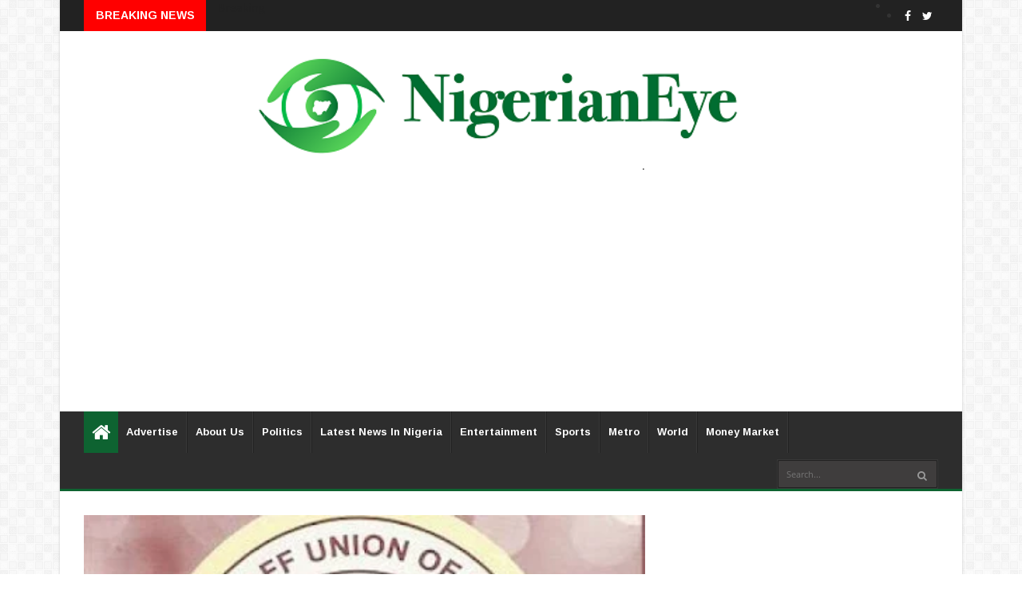

--- FILE ---
content_type: text/html; charset=utf-8
request_url: https://www.google.com/recaptcha/api2/aframe
body_size: 247
content:
<!DOCTYPE HTML><html><head><meta http-equiv="content-type" content="text/html; charset=UTF-8"></head><body><script nonce="aa5CdHxlQLgHnge1p4j9PQ">/** Anti-fraud and anti-abuse applications only. See google.com/recaptcha */ try{var clients={'sodar':'https://pagead2.googlesyndication.com/pagead/sodar?'};window.addEventListener("message",function(a){try{if(a.source===window.parent){var b=JSON.parse(a.data);var c=clients[b['id']];if(c){var d=document.createElement('img');d.src=c+b['params']+'&rc='+(localStorage.getItem("rc::a")?sessionStorage.getItem("rc::b"):"");window.document.body.appendChild(d);sessionStorage.setItem("rc::e",parseInt(sessionStorage.getItem("rc::e")||0)+1);localStorage.setItem("rc::h",'1768854251624');}}}catch(b){}});window.parent.postMessage("_grecaptcha_ready", "*");}catch(b){}</script></body></html>

--- FILE ---
content_type: text/javascript; charset=UTF-8
request_url: https://www.nigerianeye.com/feeds/posts/default/-/Latest%20News%20in%20Nigeria?alt=json-in-script&max-results=6&callback=jQuery22409631084937310475_1768854248704&_=1768854248705
body_size: 9775
content:
// API callback
jQuery22409631084937310475_1768854248704({"version":"1.0","encoding":"UTF-8","feed":{"xmlns":"http://www.w3.org/2005/Atom","xmlns$openSearch":"http://a9.com/-/spec/opensearchrss/1.0/","xmlns$blogger":"http://schemas.google.com/blogger/2008","xmlns$georss":"http://www.georss.org/georss","xmlns$gd":"http://schemas.google.com/g/2005","xmlns$thr":"http://purl.org/syndication/thread/1.0","id":{"$t":"tag:blogger.com,1999:blog-7163442462867909525"},"updated":{"$t":"2026-01-19T20:02:22.585+01:00"},"category":[{"term":"Latest News in Nigeria"},{"term":"Politics"},{"term":"Sports"},{"term":"Entertainment"},{"term":"Metro"},{"term":"World Update"},{"term":"Hot"},{"term":"Nigerians in Diaspora"},{"term":"Feature"},{"term":"Health"},{"term":"Money Market"},{"term":"Opinion"},{"term":"Nigeria Decides"},{"term":"Information Technology"},{"term":"Lifestyle"},{"term":"Music"},{"term":"Videos"},{"term":"Breaking News"},{"term":"Fashion"},{"term":"Video"}],"title":{"type":"text","$t":"Latest News In Nigeria, Nigeria News Today, Your Online Nigerian Newspaper"},"subtitle":{"type":"html","$t":"NigerianEye - Nigeria News Today, Nigerian Newspapers, Breaking News,  Get the Latest Nigerian News , Politics, Entertainment, Metro, Sport, Money Market"},"link":[{"rel":"http://schemas.google.com/g/2005#feed","type":"application/atom+xml","href":"https:\/\/www.nigerianeye.com\/feeds\/posts\/default"},{"rel":"self","type":"application/atom+xml","href":"https:\/\/www.blogger.com\/feeds\/7163442462867909525\/posts\/default\/-\/Latest+News+in+Nigeria?alt=json-in-script\u0026max-results=6"},{"rel":"alternate","type":"text/html","href":"https:\/\/www.nigerianeye.com\/search\/label\/Latest%20News%20in%20Nigeria"},{"rel":"hub","href":"http://pubsubhubbub.appspot.com/"},{"rel":"next","type":"application/atom+xml","href":"https:\/\/www.blogger.com\/feeds\/7163442462867909525\/posts\/default\/-\/Latest+News+in+Nigeria\/-\/Latest+News+in+Nigeria?alt=json-in-script\u0026start-index=7\u0026max-results=6"}],"author":[{"name":{"$t":"NigerianEye"},"uri":{"$t":"http:\/\/www.blogger.com\/profile\/15999092608201591868"},"email":{"$t":"noreply@blogger.com"},"gd$image":{"rel":"http://schemas.google.com/g/2005#thumbnail","width":"31","height":"20","src":"\/\/blogger.googleusercontent.com\/img\/b\/R29vZ2xl\/AVvXsEjEFVzTXIWFu0lh2pN-KmFRXhHRPzJ1-VhxcHkdjgdVDdTiQT5AUaTSidLanr-PvZMAsFWbw8L4L0LXoOGdh-Ap_8_HBCs8GyMipEVt4WAf2reYME36rsUtYLSOXhD3Fzs\/s220\/NE1.jpg"}}],"generator":{"version":"7.00","uri":"http://www.blogger.com","$t":"Blogger"},"openSearch$totalResults":{"$t":"128860"},"openSearch$startIndex":{"$t":"1"},"openSearch$itemsPerPage":{"$t":"6"},"entry":[{"id":{"$t":"tag:blogger.com,1999:blog-7163442462867909525.post-9047487968332198486"},"published":{"$t":"2026-01-19T20:02:00.001+01:00"},"updated":{"$t":"2026-01-19T20:02:22.512+01:00"},"category":[{"scheme":"http://www.blogger.com/atom/ns#","term":"Latest News in Nigeria"}],"title":{"type":"text","$t":"FCT Strike: Wike Has Met 10 of 14 Workers’ Demands"},"content":{"type":"html","$t":"\u003Cdiv class=\"separator\" style=\"clear: both; text-align: center;\"\u003E\u003Ca href=\"https:\/\/blogger.googleusercontent.com\/img\/b\/R29vZ2xl\/AVvXsEjZIjirIuMSt7jNOXx7L0bRJscjIRCqhyVdLkP6YD1OyOYU9lILM7Ptk1zrKcbJRd833cW_Tbkrt2CXFY7LcTIzpSlK66M65fsgJPrrVZlXyBmF670wq1zulPw8V803HO8N1La3ThUfI_N3uPspeBbmbTt7lTNLq_0_SDouYplwA70Rbt2hO20_LzWjVYDb\/s519\/wike3.PNG\" imageanchor=\"1\" style=\"margin-left: 1em; margin-right: 1em;\"\u003E\u003Cimg border=\"0\" data-original-height=\"361\" data-original-width=\"519\" height=\"279\" src=\"https:\/\/blogger.googleusercontent.com\/img\/b\/R29vZ2xl\/AVvXsEjZIjirIuMSt7jNOXx7L0bRJscjIRCqhyVdLkP6YD1OyOYU9lILM7Ptk1zrKcbJRd833cW_Tbkrt2CXFY7LcTIzpSlK66M65fsgJPrrVZlXyBmF670wq1zulPw8V803HO8N1La3ThUfI_N3uPspeBbmbTt7lTNLq_0_SDouYplwA70Rbt2hO20_LzWjVYDb\/w400-h279\/wike3.PNG\" width=\"400\" \/\u003E\u003C\/a\u003E\u003C\/div\u003E\u003Cbr \/\u003E\u003Cp\u003E\u003Cbr \/\u003E\u003C\/p\u003E\u003Cp\u003ELere Olayinka, media aide to Nyesom Wike, minister of the\nFederal Capital Territory (FCT), says most demands of workers currently on\nstrike have been addressed.\u003C\/p\u003E\n\n\u003Cspan\u003E\u003Ca name='more'\u003E\u003C\/a\u003E\u003C\/span\u003E\u003Cp class=\"MsoNormal\"\u003E\u003Cbr \/\u003E\u003C\/p\u003E\n\n\u003Cp class=\"MsoNormal\"\u003EIn a statement issued on Monday, Olayinka said 10 of the 14\ndemands have been met by the FCT administration, while work is ongoing on the\nremaining four.\u003Co:p\u003E\u003C\/o:p\u003E\u003C\/p\u003E\n\n\u003Cp class=\"MsoNormal\"\u003E\u003Co:p\u003E\u0026nbsp;\u003C\/o:p\u003E\u003C\/p\u003E\n\n\u003Cp class=\"MsoNormal\"\u003EAccording to him, top FCTA officials have held several\nmeetings with union leaders, including some held over the weekend.\u003Co:p\u003E\u003C\/o:p\u003E\u003C\/p\u003E\n\n\u003Cp class=\"MsoNormal\"\u003E\u003Co:p\u003E\u0026nbsp;\u003C\/o:p\u003E\u003C\/p\u003E\n\n\u003Cp class=\"MsoNormal\"\u003EOlayinka said Wike did not, at any time, show unwillingness\nto address the workers’ concerns and consistently encouraged dialogue.\u003Co:p\u003E\u003C\/o:p\u003E\u003C\/p\u003E\n\n\u003Cp class=\"MsoNormal\"\u003E\u003Co:p\u003E\u0026nbsp;\u003C\/o:p\u003E\u003C\/p\u003E\n\n\u003Cp class=\"MsoNormal\"\u003EThe aide said some unions that have distanced themselves\nfrom the strike action should be allowed access to their offices to perform\ntheir duties.\u003Co:p\u003E\u003C\/o:p\u003E\u003C\/p\u003E\n\n\u003Cp class=\"MsoNormal\"\u003E\u003Co:p\u003E\u0026nbsp;\u003C\/o:p\u003E\u003C\/p\u003E\n\n\u003Cp class=\"MsoNormal\"\u003E“The Association of Resident Doctors, Federal Capital\nTerritory (ARD-FCTA), even wrote to the Minister of the Federal Capital\nTerritory (FCT), Nyesom Wike,\u0026nbsp;\nappreciating him for ‘his exemplary leadership and commitment to the\nwelfare of healthcare workers, as demonstrated by the payment of the\nlongstanding 13 months hazard allowance arrears as well as the payment of one\nmonth wage award’,” the statement reads.\u003Co:p\u003E\u003C\/o:p\u003E\u003C\/p\u003E\n\n\u003Cp class=\"MsoNormal\"\u003E\u003Co:p\u003E\u0026nbsp;\u003C\/o:p\u003E\u003C\/p\u003E\n\n\u003Cp class=\"MsoNormal\"\u003E“Appeal was made to JUAC Officials that other pending issues\nwere not severe enough to warrant the declaration of strike action, and that\ndialogue should be adopted in resolving all other issues affecting staff\nwelfare in the FCTA.”\u003Co:p\u003E\u003C\/o:p\u003E\u003C\/p\u003E\n\n\u003Cp class=\"MsoNormal\"\u003E\u003Co:p\u003E\u0026nbsp;\u003C\/o:p\u003E\u003C\/p\u003E\n\n\u003Cp class=\"MsoNormal\"\u003E\u003Co:p\u003E\u0026nbsp;\u003C\/o:p\u003E\u003C\/p\u003E\n\n\u003Cp class=\"MsoNormal\"\u003EOn wage awards, Olayinka said payment of the outstanding\nfive months has commenced, adding that the 13 months hazard allowance and 22\nmonths rural allowance for health workers have been fully paid.\u003Co:p\u003E\u003C\/o:p\u003E\u003C\/p\u003E\n\n\u003Cp class=\"MsoNormal\"\u003E\u003Co:p\u003E\u0026nbsp;\u003C\/o:p\u003E\u003C\/p\u003E\n\n\u003Cp class=\"MsoNormal\"\u003EOlayinka said promotion arrears were also part of the\nworkers’ demands, adding that N286.1 million covering 724 officers across 24\nsecretariats, departments and agencies was approved in December 2025 and is\nbeing processed for payment.\u003Co:p\u003E\u003C\/o:p\u003E\u003C\/p\u003E\n\n\u003Cp class=\"MsoNormal\"\u003E\u003Co:p\u003E\u0026nbsp;\u003C\/o:p\u003E\u003C\/p\u003E\n\n\u003Cp class=\"MsoNormal\"\u003EOn the issue of extension of tenure of retired directors and\npermanent secretaries, Olayinka said the matter has been resolved.\u003Co:p\u003E\u003C\/o:p\u003E\u003C\/p\u003E\n\n\u003Cp class=\"MsoNormal\"\u003E\u003Co:p\u003E\u0026nbsp;\u003C\/o:p\u003E\u003C\/p\u003E\n\n\u003Cp class=\"MsoNormal\"\u003EOlayinka noted that the minister has assured workers of\nstrict compliance with public service rules.\u003Co:p\u003E\u003C\/o:p\u003E\u003C\/p\u003E\n\n\u003Cp class=\"MsoNormal\"\u003E\u003Co:p\u003E\u0026nbsp;\u003C\/o:p\u003E\u003C\/p\u003E\n\n\u003Cp class=\"MsoNormal\"\u003E\u003Co:p\u003E\u0026nbsp;\u003C\/o:p\u003E\u003C\/p\u003E\n\n\u003Cp class=\"MsoNormal\"\u003EHe said concerns over training and retraining of staff are\nalso being addressed, and that all agencies have been directed to submit their\ntraining needs for further action.\u003Co:p\u003E\u003C\/o:p\u003E\u003C\/p\u003E\n\n\u003Cp class=\"MsoNormal\"\u003E\u003Co:p\u003E\u0026nbsp;\u003C\/o:p\u003E\u003C\/p\u003E\n\n\u003Cp class=\"MsoNormal\"\u003EOn the non-remittance of pension and National Housing Fund\ndeductions, the aide said a committee, including representatives of the\nworkers, has been set up to address the matter.\u003Co:p\u003E\u003C\/o:p\u003E\u003C\/p\u003E\n\n\u003Cp class=\"MsoNormal\"\u003E\u003Co:p\u003E\u0026nbsp;\u003C\/o:p\u003E\u003C\/p\u003E\n\n\u003Cp class=\"MsoNormal\"\u003EOlayinka dismissed claims of a defective promotion\nexamination process, adding that the figures cited by the union had no official\nbacking and advised workers to wait for the formal release of the results.\u003Co:p\u003E\u003C\/o:p\u003E\u003C\/p\u003E\n\n\u003Cp class=\"MsoNormal\"\u003E\u003Co:p\u003E\u0026nbsp;\u003C\/o:p\u003E\u003C\/p\u003E\n\n\u003Cp class=\"MsoNormal\"\u003EHe said the issue of overseeing directors is being resolved\nthrough recent and ongoing promotion exercises.\u003Co:p\u003E\u003C\/o:p\u003E\u003C\/p\u003E\n\n\u003Cp class=\"MsoNormal\"\u003E\u003Co:p\u003E\u0026nbsp;\u003C\/o:p\u003E\u003C\/p\u003E\n\n\u003Cp class=\"MsoNormal\"\u003EOlayinka said the minister has made deliberate efforts to\nprioritise workers’ welfare, noting that the strike action is “unnecessary” and\n“ill-motivated” considering the progress made.\u003Co:p\u003E\u003C\/o:p\u003E\u003C\/p\u003E\n\n\u003Cp class=\"MsoNormal\"\u003E\u003Co:p\u003E\u0026nbsp;\u003C\/o:p\u003E\u003C\/p\u003E\n\n\u003Cp class=\"MsoNormal\"\u003E“From all indications therefore, and considering all the\nefforts already made by the Minister in acceding to almost all the demands as\nwell as explanations by the FCTA management staff in the meetings held, the\nstrike action embarked on by JUAC is unnecessary, ill-motivated and obviously\naimed at achieving purposes other than welfare of the workers,” the statement\nadded.\u003Co:p\u003E\u003C\/o:p\u003E\u003C\/p\u003E\n\n\u003Cp class=\"MsoNormal\"\u003E\u003Co:p\u003E\u0026nbsp;\u003C\/o:p\u003E\u003C\/p\u003E\n\n\u003Cp class=\"MsoNormal\"\u003EThe minister’s aide called on security agencies to ensure\nthat workers who opted out of the strike have unhindered access to their\noffices.\u003Co:p\u003E\u003C\/o:p\u003E\u003C\/p\u003E"},"link":[{"rel":"replies","type":"application/atom+xml","href":"https:\/\/www.nigerianeye.com\/feeds\/9047487968332198486\/comments\/default","title":"Post Comments"},{"rel":"replies","type":"text/html","href":"https:\/\/www.nigerianeye.com\/2026\/01\/fct-strike-wike-has-met-10-of-14.html#comment-form","title":"0 Comments"},{"rel":"edit","type":"application/atom+xml","href":"https:\/\/www.blogger.com\/feeds\/7163442462867909525\/posts\/default\/9047487968332198486"},{"rel":"self","type":"application/atom+xml","href":"https:\/\/www.blogger.com\/feeds\/7163442462867909525\/posts\/default\/9047487968332198486"},{"rel":"alternate","type":"text/html","href":"https:\/\/www.nigerianeye.com\/2026\/01\/fct-strike-wike-has-met-10-of-14.html","title":"FCT Strike: Wike Has Met 10 of 14 Workers’ Demands"}],"author":[{"name":{"$t":"Unknown"},"email":{"$t":"noreply@blogger.com"},"gd$image":{"rel":"http://schemas.google.com/g/2005#thumbnail","width":"16","height":"16","src":"https:\/\/img1.blogblog.com\/img\/b16-rounded.gif"}}],"media$thumbnail":{"xmlns$media":"http://search.yahoo.com/mrss/","url":"https:\/\/blogger.googleusercontent.com\/img\/b\/R29vZ2xl\/AVvXsEjZIjirIuMSt7jNOXx7L0bRJscjIRCqhyVdLkP6YD1OyOYU9lILM7Ptk1zrKcbJRd833cW_Tbkrt2CXFY7LcTIzpSlK66M65fsgJPrrVZlXyBmF670wq1zulPw8V803HO8N1La3ThUfI_N3uPspeBbmbTt7lTNLq_0_SDouYplwA70Rbt2hO20_LzWjVYDb\/s72-w400-h279-c\/wike3.PNG","height":"72","width":"72"},"thr$total":{"$t":"0"}},{"id":{"$t":"tag:blogger.com,1999:blog-7163442462867909525.post-8247671829375131687"},"published":{"$t":"2026-01-19T19:43:00.003+01:00"},"updated":{"$t":"2026-01-19T19:43:28.038+01:00"},"category":[{"scheme":"http://www.blogger.com/atom/ns#","term":"Latest News in Nigeria"}],"title":{"type":"text","$t":"Police file cyberbullying charges against Activist Adetoun over ‘online attacks’ on Gov. Abiodun"},"content":{"type":"html","$t":"\u003Cdiv class=\"separator\" style=\"clear: both; text-align: center;\"\u003E\u003Ca href=\"https:\/\/blogger.googleusercontent.com\/img\/b\/R29vZ2xl\/AVvXsEhw1XiYDX9fD9QuWJsjWHWix58A01tHoFHa3g5QRkdd6oVTaujvIHP2UrBSwvg36cGTT8dwXjvvC7irsg4xTOzI_8uVo4aNkGhx0nvLJFMl0YlNhetL4bzGGWLB2ihQmIEp8k9_QJWNjPEQ8SuWhT2m1RT2NEU5mvNDrpTaypOmkmOnt4m8KgQ4pi3Rl5_s\/s266\/0.jpeg\" imageanchor=\"1\" style=\"margin-left: 1em; margin-right: 1em;\"\u003E\u003Cimg border=\"0\" data-original-height=\"266\" data-original-width=\"190\" height=\"400\" src=\"https:\/\/blogger.googleusercontent.com\/img\/b\/R29vZ2xl\/AVvXsEhw1XiYDX9fD9QuWJsjWHWix58A01tHoFHa3g5QRkdd6oVTaujvIHP2UrBSwvg36cGTT8dwXjvvC7irsg4xTOzI_8uVo4aNkGhx0nvLJFMl0YlNhetL4bzGGWLB2ihQmIEp8k9_QJWNjPEQ8SuWhT2m1RT2NEU5mvNDrpTaypOmkmOnt4m8KgQ4pi3Rl5_s\/w286-h400\/0.jpeg\" width=\"286\" \/\u003E\u003C\/a\u003E\u003C\/div\u003E\u003Cbr \/\u003E\u003Cp\u003E\u003Cbr \/\u003E\u003C\/p\u003E\u003Cp\u003EThe police command in Ogun has filed a six-count charge\nagainst Adetoun Onajobi, an activist, over allegations of cyberbullying Dapo\nAbiodun, governor of the state.\u003C\/p\u003E\n\n\u003Cp class=\"MsoNormal\"\u003E\u003Co:p\u003E\u0026nbsp;\u003Cspan\u003E\u003C\/span\u003E\u003C\/o:p\u003E\u003C\/p\u003E\u003Ca name='more'\u003E\u003C\/a\u003E\u003Cp\u003E\u003C\/p\u003E\n\n\u003Cp class=\"MsoNormal\"\u003EThe charges were filed at the federal high court in\nAbeokuta, Ogun state capital.\u003Co:p\u003E\u003C\/o:p\u003E\u003C\/p\u003E\n\n\u003Cp class=\"MsoNormal\"\u003E\u003Co:p\u003E\u0026nbsp;\u003C\/o:p\u003E\u003C\/p\u003E\n\n\u003Cp class=\"MsoNormal\"\u003EIn a statement on Monday, Oluseyi Babaseyi, Ogun police\nspokesperson, alleged that Onajobi, popularly known as “Just Adetoun”,\npublished false accusations against Abiodun via social media.\u003Co:p\u003E\u003C\/o:p\u003E\u003C\/p\u003E\n\n\u003Cp class=\"MsoNormal\"\u003E\u003Co:p\u003E\u0026nbsp;\u003C\/o:p\u003E\u003C\/p\u003E\n\n\u003Cp class=\"MsoNormal\"\u003EBabaseyi said the police invited the activist for an\ninterview on January 2, 2026, to answer questions pertaining to the\nallegations.\u003C\/p\u003E\n\n\u003Cp class=\"MsoNormal\"\u003E\u003Co:p\u003E\u0026nbsp;\u003C\/o:p\u003E\u003C\/p\u003E\n\n\u003Cp class=\"MsoNormal\"\u003EThe Ogun police spokesperson said the activist refused to\nhonour the invitation and wrote to the police through her lawyer that she was\n“medically indisposed”.\u003Co:p\u003E\u003C\/o:p\u003E\u003C\/p\u003E\n\n\u003Cp class=\"MsoNormal\"\u003E\u003Co:p\u003E\u0026nbsp;\u003C\/o:p\u003E\u003C\/p\u003E\n\n\u003Cp class=\"MsoNormal\"\u003E“Adetoun Onajobi ‘F’ is an internet blogger who, in recent\ntimes, has used social media and other internet-enabled computer platforms to\npublish false accusations against the Ogun State Government and to further\nbully the Governor of Ogun State, in breach of the Cybercrimes Act,” the\nstatement reads.\u003Co:p\u003E\u003C\/o:p\u003E\u003C\/p\u003E\n\n\u003Cp class=\"MsoNormal\"\u003E\u003Co:p\u003E\u0026nbsp;\u003C\/o:p\u003E\u003C\/p\u003E\n\n\u003Cp class=\"MsoNormal\"\u003E“On 2nd January, 2026, the Ogun State Police Command invited\nAdetoun Onajobi for an interview to afford her the opportunity to respond to\nallegations arising from her online bullying of the Ogun State Governor.\u003Co:p\u003E\u003C\/o:p\u003E\u003C\/p\u003E\n\n\u003Cp class=\"MsoNormal\"\u003E\u003Co:p\u003E\u0026nbsp;\u003C\/o:p\u003E\u003C\/p\u003E\n\n\u003Cp class=\"MsoNormal\"\u003E\u003Co:p\u003E\u0026nbsp;\u003C\/o:p\u003E\u003C\/p\u003E\n\n\u003Cp class=\"MsoNormal\"\u003E“Rather than honour the police invitation, the suspect,\nthrough her lawyer, wrote to the Police claiming she was medically indisposed\nand unable to attend the meeting.\u003Co:p\u003E\u003C\/o:p\u003E\u003C\/p\u003E\n\n\u003Cp class=\"MsoNormal\"\u003E\u003Co:p\u003E\u0026nbsp;\u003C\/o:p\u003E\u003C\/p\u003E\n\n\u003Cp class=\"MsoNormal\"\u003E“Attached to the letter was a medical report allegedly\nissued by a medical doctor, detailing several medical challenges purportedly\nsuffered by the suspect and the efforts made to treat and stabilise her.\u003Co:p\u003E\u003C\/o:p\u003E\u003C\/p\u003E\n\n\u003Cp class=\"MsoNormal\"\u003E\u003Co:p\u003E\u0026nbsp;\u003C\/o:p\u003E\u003C\/p\u003E\n\n\u003Cp class=\"MsoNormal\"\u003E“Discreet investigations by the Police, however, confirmed\nthe falsity of the claims contained in the medical report. This led to the\narrest of the doctor, who subsequently admitted that the entire medical report\nwas a ruse, crafted at the direction of the suspect, Adetoun Onajobi, during a\nphone conversation between them, facilitated by her lawyer.”\u003Co:p\u003E\u003C\/o:p\u003E\u003C\/p\u003E\n\n\u003Cp class=\"MsoNormal\"\u003E\u003Co:p\u003E\u0026nbsp;\u003C\/o:p\u003E\u003C\/p\u003E\n\n\u003Cp class=\"MsoNormal\"\u003EBabaseyi said the police had arraigned the medical doctor\nwho issued the health report for “conspiracy, uttering a false document and\nobstructing the course of justice”.\u003Co:p\u003E\u003C\/o:p\u003E\u003C\/p\u003E\n\n\u003Cp class=\"MsoNormal\"\u003E\u003Co:p\u003E\u0026nbsp;\u003C\/o:p\u003E\u003C\/p\u003E\n\n\u003Cp class=\"MsoNormal\"\u003EThe police spokesperson said the command will exhaust all\nlegal means to ensure that the activist appears before the court.\u003Co:p\u003E\u003C\/o:p\u003E\u003C\/p\u003E\n\n\u003Cp class=\"MsoNormal\"\u003E\u003Co:p\u003E\u0026nbsp;\u003C\/o:p\u003E\u003C\/p\u003E\n\n\u003Cp class=\"MsoNormal\"\u003EIn a series of social media videos, the activist criticised\nthe administration of Abiodun, particularly on the quality of the medical\nemergency response provided to Anthony Joshua, former boxing champion,\nimmediately after the December 29, 2025 accident.\u003Co:p\u003E\u003C\/o:p\u003E\u003C\/p\u003E"},"link":[{"rel":"replies","type":"application/atom+xml","href":"https:\/\/www.nigerianeye.com\/feeds\/8247671829375131687\/comments\/default","title":"Post Comments"},{"rel":"replies","type":"text/html","href":"https:\/\/www.nigerianeye.com\/2026\/01\/police-file-cyberbullying-charges.html#comment-form","title":"0 Comments"},{"rel":"edit","type":"application/atom+xml","href":"https:\/\/www.blogger.com\/feeds\/7163442462867909525\/posts\/default\/8247671829375131687"},{"rel":"self","type":"application/atom+xml","href":"https:\/\/www.blogger.com\/feeds\/7163442462867909525\/posts\/default\/8247671829375131687"},{"rel":"alternate","type":"text/html","href":"https:\/\/www.nigerianeye.com\/2026\/01\/police-file-cyberbullying-charges.html","title":"Police file cyberbullying charges against Activist Adetoun over ‘online attacks’ on Gov. Abiodun"}],"author":[{"name":{"$t":"Unknown"},"email":{"$t":"noreply@blogger.com"},"gd$image":{"rel":"http://schemas.google.com/g/2005#thumbnail","width":"16","height":"16","src":"https:\/\/img1.blogblog.com\/img\/b16-rounded.gif"}}],"media$thumbnail":{"xmlns$media":"http://search.yahoo.com/mrss/","url":"https:\/\/blogger.googleusercontent.com\/img\/b\/R29vZ2xl\/AVvXsEhw1XiYDX9fD9QuWJsjWHWix58A01tHoFHa3g5QRkdd6oVTaujvIHP2UrBSwvg36cGTT8dwXjvvC7irsg4xTOzI_8uVo4aNkGhx0nvLJFMl0YlNhetL4bzGGWLB2ihQmIEp8k9_QJWNjPEQ8SuWhT2m1RT2NEU5mvNDrpTaypOmkmOnt4m8KgQ4pi3Rl5_s\/s72-w286-h400-c\/0.jpeg","height":"72","width":"72"},"thr$total":{"$t":"0"}},{"id":{"$t":"tag:blogger.com,1999:blog-7163442462867909525.post-1479500488887057855"},"published":{"$t":"2026-01-19T19:15:00.004+01:00"},"updated":{"$t":"2026-01-19T19:15:35.608+01:00"},"category":[{"scheme":"http://www.blogger.com/atom/ns#","term":"Latest News in Nigeria"}],"title":{"type":"text","$t":"Dorayi killings: There’s hope for justice – Kwankwaso commends police over arrest"},"content":{"type":"html","$t":"\u003Cp\u003E\u003C\/p\u003E\u003Cdiv class=\"separator\" style=\"clear: both; text-align: center;\"\u003E\u003Ca href=\"https:\/\/blogger.googleusercontent.com\/img\/b\/R29vZ2xl\/AVvXsEgFFtwQotO3Y5Pyxn_mxIbkGgmjuIZI5He9EskA_132xwJNFy7_qRvJCRVunN0M4jrHTbdsDYk1NcVphOZbl-fbC45woRS-pd7zbvt0tKBrzEm_-OgzbMgPpziniE9d0U1ZHG32l93Kbg9LO6XCtZ5eyqNL0lwAHWr396BP75qjIC10prfLWRjD1o-t2TRq\/s645\/kwankwaso2.PNG\" imageanchor=\"1\" style=\"margin-left: 1em; margin-right: 1em;\"\u003E\u003Cimg border=\"0\" data-original-height=\"357\" data-original-width=\"645\" height=\"221\" src=\"https:\/\/blogger.googleusercontent.com\/img\/b\/R29vZ2xl\/AVvXsEgFFtwQotO3Y5Pyxn_mxIbkGgmjuIZI5He9EskA_132xwJNFy7_qRvJCRVunN0M4jrHTbdsDYk1NcVphOZbl-fbC45woRS-pd7zbvt0tKBrzEm_-OgzbMgPpziniE9d0U1ZHG32l93Kbg9LO6XCtZ5eyqNL0lwAHWr396BP75qjIC10prfLWRjD1o-t2TRq\/w400-h221\/kwankwaso2.PNG\" width=\"400\" \/\u003E\u003C\/a\u003E\u003C\/div\u003E\u003Cbr \/\u003E\u0026nbsp;Former presidential candidate of the New Nigeria Peoples\nParty, NNPP, Senator Rabiu Musa Kwankwaso, has expressed relief over the swift\narrest of suspects linked to the gruesome murder of Fatima Abubakar and her six\nchildren in Dorayi Chiranchi, Kano State.\u003Cp\u003E\u003C\/p\u003E\n\n\u003Cp class=\"MsoNormal\"\u003E\u003Co:p\u003E\u0026nbsp;\u003Cspan\u003E\u003C\/span\u003E\u003C\/o:p\u003E\u003C\/p\u003E\u003Ca name='more'\u003E\u003C\/a\u003E\u003Cp\u003E\u003C\/p\u003E\n\n\u003Cp class=\"MsoNormal\"\u003EIn a statement issued on Tuesday, Kwankwaso described the\nkilling as “barbaric, heartbreaking and deeply tragic,” noting that the victims\nwere a defenceless mother and her young children.\u003Co:p\u003E\u003C\/o:p\u003E\u003C\/p\u003E\n\n\u003Cp class=\"MsoNormal\"\u003E\u003Co:p\u003E\u0026nbsp;\u003C\/o:p\u003E\u003C\/p\u003E\n\n\u003Cp class=\"MsoNormal\"\u003EHe extended his condolences to the bereaved family, the\nDorayi Chiranchi community, and the people of Kano State, saying the incident\nhad plunged the state into mourning.\u003Co:p\u003E\u003C\/o:p\u003E\u003C\/p\u003E\n\n\u003Cp class=\"MsoNormal\"\u003E\u003Co:p\u003E\u0026nbsp;\u003C\/o:p\u003E\u003C\/p\u003E\n\n\u003Cp class=\"MsoNormal\"\u003EKwankwaso commended the Kano State Police Command for what\nhe described as a rapid, intelligence-led response that led to the arrest of\nthe principal suspects within hours of the crime.\u003Co:p\u003E\u003C\/o:p\u003E\u003C\/p\u003E\n\n\u003Cp class=\"MsoNormal\"\u003E\u003Co:p\u003E\u0026nbsp;\u003C\/o:p\u003E\u003C\/p\u003E\n\n\u003Cp class=\"MsoNormal\"\u003E“The prompt action by the police offers a glimmer of justice\nin the face of such cruelty,” he said.\u003Co:p\u003E\u003C\/o:p\u003E\u003C\/p\u003E\n\n\u003Cp class=\"MsoNormal\"\u003E\u003Co:p\u003E\u0026nbsp;\u003C\/o:p\u003E\u003C\/p\u003E\n\n\u003Cp class=\"MsoNormal\"\u003EThe NNPP chieftain urged the authorities to conduct a\nthorough investigation and ensure that the perpetrators are brought to swift\nand decisive justice to prevent a recurrence of such acts.\u003Co:p\u003E\u003C\/o:p\u003E\u003C\/p\u003E\n\n\u003Cp class=\"MsoNormal\"\u003E\u003Co:p\u003E\u0026nbsp;\u003C\/o:p\u003E\u003C\/p\u003E\n\n\u003Cp class=\"MsoNormal\"\u003EHe also called on residents of Kano State to remain vigilant\nand strengthen community cooperation in order to curb violence and enhance\npublic safety.\u003Co:p\u003E\u003C\/o:p\u003E\u003C\/p\u003E\n\n\u003Cp class=\"MsoNormal\"\u003E\u003Co:p\u003E\u0026nbsp;\u003C\/o:p\u003E\u003C\/p\u003E\n\n\u003Cp class=\"MsoNormal\"\u003EKwankwaso prayed for the repose of the souls of the\ndeceased, asking Allah to grant them Aljannah Firdaus and to give their\nrelatives the strength to bear the loss.\u003Co:p\u003E\u003C\/o:p\u003E\u003C\/p\u003E"},"link":[{"rel":"replies","type":"application/atom+xml","href":"https:\/\/www.nigerianeye.com\/feeds\/1479500488887057855\/comments\/default","title":"Post Comments"},{"rel":"replies","type":"text/html","href":"https:\/\/www.nigerianeye.com\/2026\/01\/dorayi-killings-theres-hope-for-justice.html#comment-form","title":"0 Comments"},{"rel":"edit","type":"application/atom+xml","href":"https:\/\/www.blogger.com\/feeds\/7163442462867909525\/posts\/default\/1479500488887057855"},{"rel":"self","type":"application/atom+xml","href":"https:\/\/www.blogger.com\/feeds\/7163442462867909525\/posts\/default\/1479500488887057855"},{"rel":"alternate","type":"text/html","href":"https:\/\/www.nigerianeye.com\/2026\/01\/dorayi-killings-theres-hope-for-justice.html","title":"Dorayi killings: There’s hope for justice – Kwankwaso commends police over arrest"}],"author":[{"name":{"$t":"Unknown"},"email":{"$t":"noreply@blogger.com"},"gd$image":{"rel":"http://schemas.google.com/g/2005#thumbnail","width":"16","height":"16","src":"https:\/\/img1.blogblog.com\/img\/b16-rounded.gif"}}],"media$thumbnail":{"xmlns$media":"http://search.yahoo.com/mrss/","url":"https:\/\/blogger.googleusercontent.com\/img\/b\/R29vZ2xl\/AVvXsEgFFtwQotO3Y5Pyxn_mxIbkGgmjuIZI5He9EskA_132xwJNFy7_qRvJCRVunN0M4jrHTbdsDYk1NcVphOZbl-fbC45woRS-pd7zbvt0tKBrzEm_-OgzbMgPpziniE9d0U1ZHG32l93Kbg9LO6XCtZ5eyqNL0lwAHWr396BP75qjIC10prfLWRjD1o-t2TRq\/s72-w400-h221-c\/kwankwaso2.PNG","height":"72","width":"72"},"thr$total":{"$t":"0"}},{"id":{"$t":"tag:blogger.com,1999:blog-7163442462867909525.post-2934683030729753753"},"published":{"$t":"2026-01-19T17:58:00.004+01:00"},"updated":{"$t":"2026-01-19T17:58:54.631+01:00"},"category":[{"scheme":"http://www.blogger.com/atom/ns#","term":"Latest News in Nigeria"}],"title":{"type":"text","$t":"Sanwo-Olu Hosts Dubai AIM Congress DG, Pushes for More Global Investment in Lagos"},"content":{"type":"html","$t":"\u003Cp\u003E\u003C\/p\u003E\u003Cdiv class=\"separator\" style=\"clear: both; text-align: center;\"\u003E\u003Ca href=\"https:\/\/blogger.googleusercontent.com\/img\/b\/R29vZ2xl\/AVvXsEhnmABINDcARX87g4E1VaTSrqB7U5WFaosJls6RBOg5FALKkPEj23JP7wWbyKo7YjrwVodyMYbjzJ9L-SahIfurB5hvzWopQuIGAcZHL7dZ3mLbBAcc98aR1blQDen-6mSA1jh3b4RVd8hSMuiHK_ca7Ec6Rjz9YA4XSaNPzwvcUzCb6BJQwJXpmPpNzPI\/s1280\/20260119_174708.jpg\" imageanchor=\"1\" style=\"margin-left: 1em; margin-right: 1em;\"\u003E\u003Cimg border=\"0\" data-original-height=\"990\" data-original-width=\"1280\" height=\"310\" src=\"https:\/\/blogger.googleusercontent.com\/img\/b\/R29vZ2xl\/AVvXsEhnmABINDcARX87g4E1VaTSrqB7U5WFaosJls6RBOg5FALKkPEj23JP7wWbyKo7YjrwVodyMYbjzJ9L-SahIfurB5hvzWopQuIGAcZHL7dZ3mLbBAcc98aR1blQDen-6mSA1jh3b4RVd8hSMuiHK_ca7Ec6Rjz9YA4XSaNPzwvcUzCb6BJQwJXpmPpNzPI\/w400-h310\/20260119_174708.jpg\" width=\"400\" \/\u003E\u003C\/a\u003E\u003C\/div\u003E\u003Cspan style=\"font-size: medium;\"\u003E\u003Cbr \/\u003E\u003C\/span\u003E\u003Cp\u003E\u003C\/p\u003E\u003Cp\u003E\u003Cspan style=\"font-size: medium;\"\u003ELagos State Governor Babajide Sanwo-Olu today received Walid Farghal, Director General of the Annual Investment Meeting (AIM) Congress in Dubai, at Lagos House, Marina, in a high-level meeting focused on attracting foreign direct investment to the state.\u003Cspan\u003E\u003C\/span\u003E\u003C\/span\u003E\u003C\/p\u003E\u003Ca name='more'\u003E\u003C\/a\u003E\u003Cp\u003E\u003C\/p\u003E\u003Cp\u003E\u003Cspan style=\"font-size: medium;\"\u003E\u003Cbr \/\u003E\u003C\/span\u003E\u003C\/p\u003E\u003Cp\u003E\u003Cspan style=\"font-size: medium;\"\u003EThe governor described the discussion as “productive,” highlighting key areas where Lagos seeks to draw more global capital. He emphasized the enormous potential in the state’s technology, infrastructure, and creative sectors, noting that these remain priority areas for high-impact investments.\u003C\/span\u003E\u003C\/p\u003E\u003Cp\u003E\u003Cspan style=\"font-size: medium;\"\u003E\u003Cbr \/\u003E\u003C\/span\u003E\u003C\/p\u003E\u003Cp\u003E\u003Cspan style=\"font-size: medium;\"\u003E“Our primary goal remains to ensure Lagos provides a conducive environment for high-impact investments,” Sanwo-Olu stated.\u0026nbsp;\u003C\/span\u003E\u003C\/p\u003E\u003Cp\u003E\u003Cspan style=\"font-size: medium;\"\u003E\u003Cbr \/\u003E\u003C\/span\u003E\u003C\/p\u003E\u003Cp\u003E\u003Cspan style=\"font-size: medium;\"\u003E“We are committed to positioning the state to benefit more effectively from global capital flows.”\u003C\/span\u003E\u003C\/p\u003E\u003Cp\u003E\u003Cspan style=\"font-size: medium;\"\u003E\u003Cbr \/\u003E\u003C\/span\u003E\u003C\/p\u003E\u003Cp\u003E\u003Cspan style=\"font-size: medium;\"\u003EThe meeting shows ongoing efforts by the Lagos State Government to strengthen international partnerships and showcase the state as a leading investment destination in Africa.\u0026nbsp;\u003C\/span\u003E\u003C\/p\u003E\u003Cp\u003E\u003Cspan style=\"font-size: medium;\"\u003E\u003Cbr \/\u003E\u003C\/span\u003E\u003C\/p\u003E\u003Cp\u003E\u003Cspan style=\"font-size: medium;\"\u003EThe Annual Investment Meeting (AIM) Congress, held annually in Dubai, is one of the world’s premier platforms for connecting governments, investors, and business leaders to explore cross-border investment opportunities.\u003C\/span\u003E\u003C\/p\u003E\u003Cp\u003E\u003Cspan style=\"font-size: medium;\"\u003E\u003Cbr \/\u003E\u003C\/span\u003E\u003C\/p\u003E\u003Cp\u003E\u003Cspan style=\"font-size: medium;\"\u003EGovernor Sanwo-Olu expressed optimism about the collaboration, saying it was “always encouraging to meet partners who recognize the same energy and promise in Lagos that we see every day.”\u003C\/span\u003E\u003C\/p\u003E\u003Cp\u003E\u003Cspan style=\"font-size: medium;\"\u003E\u003Cbr \/\u003E\u003C\/span\u003E\u003C\/p\u003E\u003Cp\u003E\u003Cspan style=\"font-size: medium;\"\u003EThe engagement comes at a time when Lagos continues to position itself as Nigeria’s economic powerhouse and a gateway for international businesses looking to tap into West Africa’s largest market.\u0026nbsp;\u003C\/span\u003E\u003C\/p\u003E\u003Cp\u003E\u003Cspan style=\"font-size: medium;\"\u003E\u0026nbsp;\u003C\/span\u003E\u003C\/p\u003E\u003Cdiv\u003E\u003Cbr \/\u003E\u003C\/div\u003E"},"link":[{"rel":"replies","type":"application/atom+xml","href":"https:\/\/www.nigerianeye.com\/feeds\/2934683030729753753\/comments\/default","title":"Post Comments"},{"rel":"replies","type":"text/html","href":"https:\/\/www.nigerianeye.com\/2026\/01\/sanwo-olu-hosts-dubai-aim-congress-dg.html#comment-form","title":"0 Comments"},{"rel":"edit","type":"application/atom+xml","href":"https:\/\/www.blogger.com\/feeds\/7163442462867909525\/posts\/default\/2934683030729753753"},{"rel":"self","type":"application/atom+xml","href":"https:\/\/www.blogger.com\/feeds\/7163442462867909525\/posts\/default\/2934683030729753753"},{"rel":"alternate","type":"text/html","href":"https:\/\/www.nigerianeye.com\/2026\/01\/sanwo-olu-hosts-dubai-aim-congress-dg.html","title":"Sanwo-Olu Hosts Dubai AIM Congress DG, Pushes for More Global Investment in Lagos"}],"author":[{"name":{"$t":"Promise Dera "},"uri":{"$t":"http:\/\/www.blogger.com\/profile\/16770542729535591576"},"email":{"$t":"noreply@blogger.com"},"gd$image":{"rel":"http://schemas.google.com/g/2005#thumbnail","width":"16","height":"16","src":"https:\/\/img1.blogblog.com\/img\/b16-rounded.gif"}}],"media$thumbnail":{"xmlns$media":"http://search.yahoo.com/mrss/","url":"https:\/\/blogger.googleusercontent.com\/img\/b\/R29vZ2xl\/AVvXsEhnmABINDcARX87g4E1VaTSrqB7U5WFaosJls6RBOg5FALKkPEj23JP7wWbyKo7YjrwVodyMYbjzJ9L-SahIfurB5hvzWopQuIGAcZHL7dZ3mLbBAcc98aR1blQDen-6mSA1jh3b4RVd8hSMuiHK_ca7Ec6Rjz9YA4XSaNPzwvcUzCb6BJQwJXpmPpNzPI\/s72-w400-h310-c\/20260119_174708.jpg","height":"72","width":"72"},"thr$total":{"$t":"0"}},{"id":{"$t":"tag:blogger.com,1999:blog-7163442462867909525.post-3663142648601979102"},"published":{"$t":"2026-01-19T17:35:00.003+01:00"},"updated":{"$t":"2026-01-19T17:35:27.447+01:00"},"category":[{"scheme":"http://www.blogger.com/atom/ns#","term":"Latest News in Nigeria"}],"title":{"type":"text","$t":"Sanwo-Olu Defends Makoko Demolition, Announces Palliatives"},"content":{"type":"html","$t":"\u003Cp\u003E\u003C\/p\u003E\u003Cdiv class=\"separator\" style=\"clear: both; text-align: center;\"\u003E\u003Ca href=\"https:\/\/blogger.googleusercontent.com\/img\/b\/R29vZ2xl\/AVvXsEgtmvkXGpHzxYu4hvldzaCCi0cx2SIGs7M6owr3lP8WnbIhv6fD9UpENY5z1sJS09MkK9eth0NjzBrFlU-3y1LGlWOMHDLzLgEgSpYuMYqVCqHmLTSh7HWQA6eOF5TIDtKvUl948MW6C5UNk9VqHOX3Cb2zDedErzt9dbTRzhIh9cBoo3sw-T30jnzsFBQ\/s1020\/20260117_110958.jpg\" imageanchor=\"1\" style=\"margin-left: 1em; margin-right: 1em;\"\u003E\u003Cimg border=\"0\" data-original-height=\"572\" data-original-width=\"1020\" height=\"224\" src=\"https:\/\/blogger.googleusercontent.com\/img\/b\/R29vZ2xl\/AVvXsEgtmvkXGpHzxYu4hvldzaCCi0cx2SIGs7M6owr3lP8WnbIhv6fD9UpENY5z1sJS09MkK9eth0NjzBrFlU-3y1LGlWOMHDLzLgEgSpYuMYqVCqHmLTSh7HWQA6eOF5TIDtKvUl948MW6C5UNk9VqHOX3Cb2zDedErzt9dbTRzhIh9cBoo3sw-T30jnzsFBQ\/w400-h224\/20260117_110958.jpg\" width=\"400\" \/\u003E\u003C\/a\u003E\u003C\/div\u003E\u003Cspan style=\"font-size: medium;\"\u003E\u003Cbr \/\u003E\u003C\/span\u003E\u003Cp\u003E\u003C\/p\u003E\u003Cp\u003E\u003Cspan style=\"font-size: medium;\"\u003ELagos State Governor Babajide Sanwo-Olu has strongly defended the ongoing demolition exercise in the Makoko waterfront community, insisting it is essential to prevent potential tragedies and protect lives and property.\u003Cspan\u003E\u003C\/span\u003E\u003C\/span\u003E\u003C\/p\u003E\u003Ca name='more'\u003E\u003C\/a\u003E\u003Cp\u003E\u003C\/p\u003E\u003Cp\u003E\u003Cspan style=\"font-size: medium;\"\u003E\u003Cbr \/\u003E\u003C\/span\u003E\u003C\/p\u003E\u003Cp\u003E\u003Cspan style=\"font-size: medium;\"\u003ESpeaking on the matter, the governor emphasized that the action targets only structures encroaching on high-tension power lines and areas near the Third Mainland Bridge, rather than the entire community.\u003C\/span\u003E\u003C\/p\u003E\u003Cp\u003E\u003Cspan style=\"font-size: medium;\"\u003E\u003Cbr \/\u003E\u003C\/span\u003E\u003C\/p\u003E\u003Cp\u003E\u003Cspan style=\"font-size: medium;\"\u003E“The safety of lives and property is paramount and must be safeguarded,” Sanwo-Olu stated.\u0026nbsp;\u003C\/span\u003E\u003C\/p\u003E\u003Cp\u003E\u003Cspan style=\"font-size: medium;\"\u003E\u003Cbr \/\u003E\u003C\/span\u003E\u003C\/p\u003E\u003Cp\u003E\u003Cspan style=\"font-size: medium;\"\u003EHe likened the situation to a recent incident involving a fuel tanker spill, warning that unchecked encroachments could lead to catastrophic events.\u0026nbsp;\u003C\/span\u003E\u003C\/p\u003E\u003Cp\u003E\u003Cspan style=\"font-size: medium;\"\u003E\u003Cbr \/\u003E\u003C\/span\u003E\u003C\/p\u003E\u003Cp\u003E\u003Cspan style=\"font-size: medium;\"\u003E“Of what interest would it be for the government to demolish anyone’s structure if not for the overall safety of citizens?”\u003C\/span\u003E\u003C\/p\u003E\u003Cp\u003E\u003Cspan style=\"font-size: medium;\"\u003E\u003Cbr \/\u003E\u003C\/span\u003E\u003C\/p\u003E\u003Cp\u003E\u003Cspan style=\"font-size: medium;\"\u003EThe governor clarified that demolitions began after prolonged engagements and are not aimed at displacing the whole of Makoko. He revealed that the state had been addressing the issue for over two and a half years through meetings with stakeholders.\u003C\/span\u003E\u003C\/p\u003E\u003Cp\u003E\u003Cspan style=\"font-size: medium;\"\u003E\u003Cbr \/\u003E\u003C\/span\u003E\u003C\/p\u003E\u003Cp\u003E\u003Cspan style=\"font-size: medium;\"\u003ESanwo-Olu also criticized some local and international NGOs, accusing them of profiting from the situation by seeking large grants from donors while failing to deliver on promises. “We are aware that some, NGOs want to profit from this. We are studying it and will present evidence.They are shouting and crying more than the bereaved.”\u003C\/span\u003E\u003C\/p\u003E\u003Cp\u003E\u003Cspan style=\"font-size: medium;\"\u003E\u003Cbr \/\u003E\u003C\/span\u003E\u003C\/p\u003E\u003Cp\u003E\u003Cspan style=\"font-size: medium;\"\u003EIn a show of compassion, the governor announced immediate support measures for affected residents. “By the way, I’ve instructed both the local government and the relevant ministries to see how they can provide additional support, palliatives, relocation options, and grants for some of these people, just to show compassion.”\u003C\/span\u003E\u003C\/p\u003E\u003Cp\u003E\u003Cspan style=\"font-size: medium;\"\u003E\u003Cbr \/\u003E\u003C\/span\u003E\u003C\/p\u003E\u003Cp\u003E\u003Cspan style=\"font-size: medium;\"\u003EThe demolitions, which started in late December 2025, have displaced thousands in Makoko, a historic waterfront settlement known for its stilt houses and fishing-based economy.\u0026nbsp;\u003C\/span\u003E\u003C\/p\u003E\u003Cp\u003E\u003Cspan style=\"font-size: medium;\"\u003E\u003Cbr \/\u003E\u003C\/span\u003E\u003C\/p\u003E\u003Cp\u003E\u003Cspan style=\"font-size: medium;\"\u003EThe exercise aims to enforce safety setbacks from high-tension lines, following earlier approvals for a reduced 100-metre buffer (down from federal guidelines of 250 metres) to minimize widespread displacement.\u003C\/span\u003E\u003C\/p\u003E\u003Cp\u003E\u003Cspan style=\"font-size: medium;\"\u003E\u003Cbr \/\u003E\u003C\/span\u003E\u003C\/p\u003E\u003Cp\u003E\u003Cspan style=\"font-size: medium;\"\u003EThe announcement comes amid ongoing protests and concerns from residents and civil society groups, who have alleged extensions beyond agreed limits, lack of adequate notice, and humanitarian impacts including homelessness during the holiday season.\u003C\/span\u003E\u003C\/p\u003E\u003Cp\u003E\u003Cspan style=\"font-size: medium;\"\u003E\u003Cbr \/\u003E\u003C\/span\u003E\u003C\/p\u003E\u003Cp\u003E\u003Cspan style=\"font-size: medium;\"\u003E\u0026nbsp;\u003C\/span\u003E\u003C\/p\u003E\u003Cp\u003E\u003Cspan style=\"font-size: medium;\"\u003E\u0026nbsp;\u003C\/span\u003E\u003C\/p\u003E"},"link":[{"rel":"replies","type":"application/atom+xml","href":"https:\/\/www.nigerianeye.com\/feeds\/3663142648601979102\/comments\/default","title":"Post Comments"},{"rel":"replies","type":"text/html","href":"https:\/\/www.nigerianeye.com\/2026\/01\/sanwo-olu-defends-makoko-demolition.html#comment-form","title":"0 Comments"},{"rel":"edit","type":"application/atom+xml","href":"https:\/\/www.blogger.com\/feeds\/7163442462867909525\/posts\/default\/3663142648601979102"},{"rel":"self","type":"application/atom+xml","href":"https:\/\/www.blogger.com\/feeds\/7163442462867909525\/posts\/default\/3663142648601979102"},{"rel":"alternate","type":"text/html","href":"https:\/\/www.nigerianeye.com\/2026\/01\/sanwo-olu-defends-makoko-demolition.html","title":"Sanwo-Olu Defends Makoko Demolition, Announces Palliatives"}],"author":[{"name":{"$t":"Promise Dera "},"uri":{"$t":"http:\/\/www.blogger.com\/profile\/16770542729535591576"},"email":{"$t":"noreply@blogger.com"},"gd$image":{"rel":"http://schemas.google.com/g/2005#thumbnail","width":"16","height":"16","src":"https:\/\/img1.blogblog.com\/img\/b16-rounded.gif"}}],"media$thumbnail":{"xmlns$media":"http://search.yahoo.com/mrss/","url":"https:\/\/blogger.googleusercontent.com\/img\/b\/R29vZ2xl\/AVvXsEgtmvkXGpHzxYu4hvldzaCCi0cx2SIGs7M6owr3lP8WnbIhv6fD9UpENY5z1sJS09MkK9eth0NjzBrFlU-3y1LGlWOMHDLzLgEgSpYuMYqVCqHmLTSh7HWQA6eOF5TIDtKvUl948MW6C5UNk9VqHOX3Cb2zDedErzt9dbTRzhIh9cBoo3sw-T30jnzsFBQ\/s72-w400-h224-c\/20260117_110958.jpg","height":"72","width":"72"},"thr$total":{"$t":"0"}},{"id":{"$t":"tag:blogger.com,1999:blog-7163442462867909525.post-1691434269809989884"},"published":{"$t":"2026-01-19T17:26:00.002+01:00"},"updated":{"$t":"2026-01-19T17:26:22.492+01:00"},"category":[{"scheme":"http://www.blogger.com/atom/ns#","term":"Latest News in Nigeria"}],"title":{"type":"text","$t":"Tinubu Confers GCON to Business Ally Gilbert Chagoury"},"content":{"type":"html","$t":"\u003Cp\u003E\u003C\/p\u003E\u003Cdiv class=\"separator\" style=\"clear: both; text-align: center;\"\u003E\u003Ca href=\"https:\/\/blogger.googleusercontent.com\/img\/b\/R29vZ2xl\/AVvXsEjmEg4-XdQ5grkj5vaWMmoCCo4yY7lyvQmIVaS34kTyXhFx26K0wxNM3HsBxHEqCuZKsCozjUru2OAXoZZw2IiM5yc7EGXveUMt5V3jahQF8d4QMYBzR_rCuLvP4Wo3_W7eVtErN67BoRCS815O4fCLAKyiGwgLxPyg6kMiT8dPFJ8FzAiRfgthUBYuRVA\/s1200\/President_Tinubu_and_Gilbert_Chagoury.jpeg\" imageanchor=\"1\" style=\"margin-left: 1em; margin-right: 1em;\"\u003E\u003Cimg border=\"0\" data-original-height=\"675\" data-original-width=\"1200\" height=\"225\" src=\"https:\/\/blogger.googleusercontent.com\/img\/b\/R29vZ2xl\/AVvXsEjmEg4-XdQ5grkj5vaWMmoCCo4yY7lyvQmIVaS34kTyXhFx26K0wxNM3HsBxHEqCuZKsCozjUru2OAXoZZw2IiM5yc7EGXveUMt5V3jahQF8d4QMYBzR_rCuLvP4Wo3_W7eVtErN67BoRCS815O4fCLAKyiGwgLxPyg6kMiT8dPFJ8FzAiRfgthUBYuRVA\/w400-h225\/President_Tinubu_and_Gilbert_Chagoury.jpeg\" width=\"400\" \/\u003E\u003C\/a\u003E\u003C\/div\u003E\u003Cspan style=\"font-size: medium;\"\u003E\u003Cbr \/\u003E\u003C\/span\u003E\u003Cp\u003E\u003C\/p\u003E\u003Cp\u003E\u003Cspan style=\"font-size: medium;\"\u003EPresident Bola Ahmed Tinubu has conferred the Grand Commander of the Order of the Niger (GCON), Nigeria's second-highest national honour, on Lebanese-Nigerian billionaire entrepreneur Sir Gilbert Chagoury.\u003Cspan\u003E\u003C\/span\u003E\u003C\/span\u003E\u003C\/p\u003E\u003Ca name='more'\u003E\u003C\/a\u003E\u003Cp\u003E\u003C\/p\u003E\u003Cp\u003E\u003Cspan style=\"font-size: medium;\"\u003E\u003Cbr \/\u003E\u003C\/span\u003E\u003C\/p\u003E\u003Cp\u003E\u003Cspan style=\"font-size: medium;\"\u003EThe award, issued under Section 1(4) of the National Honours Act, recognises Chagoury's \"outstanding virtues and services to our country, Nigeria,\" according to the official Instrument of Conferment signed by the President in Abuja.\u003C\/span\u003E\u003C\/p\u003E\u003Cp\u003E\u003Cspan style=\"font-size: medium;\"\u003E\u003Cbr \/\u003E\u003C\/span\u003E\u003C\/p\u003E\u003Cp\u003E\u003Cspan style=\"font-size: medium;\"\u003EBillionaire businessman Femi Otedola publicly congratulated Chagoury, describing him as a role model and praising his decades-long contributions to Nigeria's economy through landmark infrastructure projects, job creation, and business investments.\u003C\/span\u003E\u003C\/p\u003E\u003Cp\u003E\u003Cspan style=\"font-size: medium;\"\u003E\u003Cbr \/\u003E\u003C\/span\u003E\u003C\/p\u003E\u003Cp\u003E\u003Cspan style=\"font-size: medium;\"\u003EChagoury, who co-founded the Chagoury Group with his brother Ronald in 1971, has been behind some of Nigeria's most significant private-sector developments, including the transformation of Banana Island into an elite residential area and the ambitious Eko Atlantic City project a massive reclaimed-land urban development in Lagos.\u003C\/span\u003E\u003C\/p\u003E\u003Cp\u003E\u003Cspan style=\"font-size: medium;\"\u003E\u003Cbr \/\u003E\u003C\/span\u003E\u003C\/p\u003E\u003Cp\u003E\u003Cspan style=\"font-size: medium;\"\u003EThe honour places Chagoury in the company of other distinguished GCON recipients such as Aliko Dangote, Mike Adenuga, Ngozi Okonjo-Iweala, Emeka Anyaoku, and Wole Soyinka.\u003C\/span\u003E\u003C\/p\u003E\u003Cp\u003E\u003Cspan style=\"font-size: medium;\"\u003E\u003Cbr \/\u003E\u003C\/span\u003E\u003C\/p\u003E\u003Cp\u003E\u003Cspan style=\"font-size: medium;\"\u003EThe conferment has attracted attention due to Chagoury's long-standing personal and business relationship with President Tinubu, dating back to the latter's tenure as Lagos State Governor.\u0026nbsp;\u003C\/span\u003E\u003C\/p\u003E\u003Cp\u003E\u003Cspan style=\"font-size: medium;\"\u003E\u003Cbr \/\u003E\u003C\/span\u003E\u003C\/p\u003E\u003Cp\u003E\u003Cspan style=\"font-size: medium;\"\u003EChagoury's company, Hitech Construction, was awarded the multibillion-naira Lagos-Calabar Coastal Highway project in 2024, raising questions about transparency and potential conflicts of interest.\u003C\/span\u003E\u003C\/p\u003E\u003Cp\u003E\u003Cbr \/\u003E\u003C\/p\u003E"},"link":[{"rel":"replies","type":"application/atom+xml","href":"https:\/\/www.nigerianeye.com\/feeds\/1691434269809989884\/comments\/default","title":"Post Comments"},{"rel":"replies","type":"text/html","href":"https:\/\/www.nigerianeye.com\/2026\/01\/tinubu-confers-gcon-to-business-ally.html#comment-form","title":"0 Comments"},{"rel":"edit","type":"application/atom+xml","href":"https:\/\/www.blogger.com\/feeds\/7163442462867909525\/posts\/default\/1691434269809989884"},{"rel":"self","type":"application/atom+xml","href":"https:\/\/www.blogger.com\/feeds\/7163442462867909525\/posts\/default\/1691434269809989884"},{"rel":"alternate","type":"text/html","href":"https:\/\/www.nigerianeye.com\/2026\/01\/tinubu-confers-gcon-to-business-ally.html","title":"Tinubu Confers GCON to Business Ally Gilbert Chagoury"}],"author":[{"name":{"$t":"Promise Dera "},"uri":{"$t":"http:\/\/www.blogger.com\/profile\/16770542729535591576"},"email":{"$t":"noreply@blogger.com"},"gd$image":{"rel":"http://schemas.google.com/g/2005#thumbnail","width":"16","height":"16","src":"https:\/\/img1.blogblog.com\/img\/b16-rounded.gif"}}],"media$thumbnail":{"xmlns$media":"http://search.yahoo.com/mrss/","url":"https:\/\/blogger.googleusercontent.com\/img\/b\/R29vZ2xl\/AVvXsEjmEg4-XdQ5grkj5vaWMmoCCo4yY7lyvQmIVaS34kTyXhFx26K0wxNM3HsBxHEqCuZKsCozjUru2OAXoZZw2IiM5yc7EGXveUMt5V3jahQF8d4QMYBzR_rCuLvP4Wo3_W7eVtErN67BoRCS815O4fCLAKyiGwgLxPyg6kMiT8dPFJ8FzAiRfgthUBYuRVA\/s72-w400-h225-c\/President_Tinubu_and_Gilbert_Chagoury.jpeg","height":"72","width":"72"},"thr$total":{"$t":"0"}}]}});